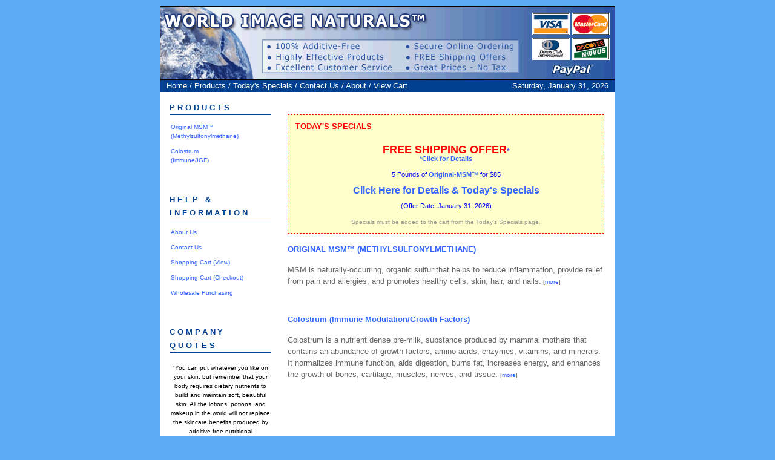

--- FILE ---
content_type: text/html; charset=UTF-8
request_url: http://win-mins.com/
body_size: 3422
content:
<!-- GD 010308 -->
<!DOCTYPE html PUBLIC "-//W3C//DTD XHTML 1.0 Transitional//EN" "http://www.w3.org/TR/xhtml1/DTD/xhtml1-transitional.dtd">
<html xmlns="http://www.w3.org/1999/xhtml" lang="en" xml:lang="en">
<head>
<title>Additive Free Nutritional Supplements - Vitamins, Minerals, Herbs, and Health Products</title>
<meta name="keywords" content="MSM, nutritional supplements, msm powder, msm supplement, methylsulfonylmethane, grape seed extract, joint pain, arthritis, pain killers, arthritis, vitamins, minerals, cat's claw, natural remedies, catsclaw, Grape Seed Extract, Hemp 'N Green, enzymes, colloidal, herbs, manufacturer, discount, supplier, wholesale, dimethyl sulfone, PDR for Herbal Medicines, Physicians Desk Reference, PDR, studies, test, doctors, medicine, alternative, health, natural remedies, methylsuphonylmethane, sulphur, official, corporate, home" />
<meta name="description" content="Additive-Free nutritional supplements at best prices including:  MSM, Vitamins, Minerals, Herbs, Grape Seed Extract, HGH, Colostrum, Cat's Claw, Testosterone Enhancement, Ionic Angstrom Minerals and more." />
<link rel="stylesheet" href="http://www.worldimagenaturals.com/worldimage.com_styles.css" type="text/css" />
<meta http-equiv="Content-Language" content="en-us" />
<meta name="author" content="World Image Naturals, Inc." />
<meta name="copyright" content="World Image Naturals, Inc" />
<meta name="distribution" content="global" />
<meta name="ROBOTS" content="INDEX.FOLLOW" />
<meta name="rating" content="General" />
<meta name="robots" content="all" />
<meta name="revisit-after" content="2 days" />
<LINK href="http://www.worldimagenaturals.com/images/wininc.ico" rel="SHORTCUT ICON" />
</head>

<body>
<div id="winincsite">
<div id="banner"><a href="http://www.worldimagenaturals.com/products/dailyspecials/index.php"><img src="http://www.worldimagenaturals.com/images/wininc_site-logo.gif" border="0" width="750" height="120" alt="World Image Naturals&trade;, Inc."/></a></div>
<div id="navtop">
<span class="navtopright">Saturday, January 31, 2026</span>
<span class="navtopleft"><a href="http://www.worldimagenaturals.com/">Home</a> / <a href="http://www.worldimagenaturals.com/products/">Products</a> / <a href="http://www.worldimagenaturals.com/products/dailyspecials/">Today's Specials</a> /  <a href="http://www.worldimagenaturals.com/customerservice/">Contact Us</a> / <a href="http://www.worldimagenaturals.com/about/">About</a> / <a href="https://www.paypal.com/cgi-bin/webscr?cmd=_cart&business=S9AGBXWCAHPBN&display=1">View Cart</a></span>
</div>
<div id="left">
<div class="sidebar">

<h2>Products</h2>
<div class="sidetext">
<ul>
<li><a href="http://www.worldimagenaturals.com/products/msm/">Original MSM&trade;<br />(Methylsulfonylmethane)</a></li>
<!-- <li><a href="http://www.worldimagenaturals.com/products/grapeseedextract/">Grape Seed Extract</a></li> -->
<li><a href="http://www.worldimagenaturals.com/products/colostrum/">Colostrum<br />(Immune/IGF)</a></li>
</div> <!-- end sidetext -->

<h2>Help &amp; Information</h2>
<div class="sidetext">
<ul>
<li><a href="http://www.worldimagenaturals.com/about/">About Us</a></li>
<!-- <li><a href="http://www.worldimagenaturals.com/blog/">Alternative Articles&trade; on Health &amp; Fitness Blog</a></li> -->
<li><a href="http://www.worldimagenaturals.com/customerservice/">Contact Us</a></li>
<li><a href="http://www.cartserver.com/sc/cart.cgi?item=s-1459&view.x=1">Shopping Cart (View)</a></li>
<li><a href="http://www.cartserver.com/sc/cart.cgi?item=s-1459&checkout.x=1">Shopping Cart (Checkout)</a></li>
<li><a href="http://www.worldimagenaturals.com/products/wholesale/">Wholesale Purchasing</a></li>
</ul>
</div> <!-- end sidetext -->

<h2>Company Quotes</h2>
<div class="sidetext">
<ul>
<br />
<center>
"You can put whatever you like on your skin, but remember that your body requires dietary nutrients to build and maintain soft, beautiful skin. All the lotions, potions, and makeup in the world will not replace the skincare benefits produced by additive-free nutritional supplements"<br /><i>- &copy; 2005 W.I.N., Inc.</i><br />
</center>
</ul>

</div> <!-- end sidetext -->

<h2>Customer Comments</h2>
<div class="sidetext">
<ul>
<br />
<center>
"I highly recommend your products."<br />- <i>Ms. J.S. Pennsylvania</i><br />
<br />
"My naturopathic doctor referred me to your products, because of their purity."<br />- <i>Mrs. E.B. Florida</i><br /><br />
<!--
[<a href="http://www.worldimagenaturals.com/forums/viewforum.php?f=5" target="new">more comments</a>]<br />
<br />
<font size="1" color="#CCCCCC">Advertisement</font><br />
<a href="http://a70709yh1pen7rfqxewmyglvoy.hop.clickbank.net/" target="_blank"><img src="http://www.worldimagenaturals.com/images/cb/vision-without-glasses_160x300.jpg" border="0"></a>
-->
</center>
</ul>

</div> <!-- end sidetext -->

</div> <!-- end sidebar --></div>
&nbsp;
<div id="center">
<!--
<div class="centerphoto">
<center><a href="http://www.worldimagenaturals.com/products/bookstore/disasters/"><img 
src="http://www.worldimagenaturals.com/images/banners/areyouready_banner.jpg" border="0" width="468" 
height="60"></a></center>
</div>
</ br>
-->
<div class="content">
<div class="todaysspecials">
<h3><font color="red">Today's Specials</font></h3> 
<br />
<center>
<br />
<font size="4" color="#FF0000"><b>FREE SHIPPING OFFER</b></font>*<br /><a href="http://www.worldimagenaturals.com/products/dailyspecials/">*Click for Details</a><br />
<br />
5 Pounds of <a href="http://www.worldimagenaturals.com/products/dailyspecials/">Original-MSM&trade;</a> for $85<br />

<br />
<b><font size="3"><a href="http://www.worldimagenaturals.com/products/dailyspecials/index.php">Click Here for Details & Today's Specials</a></font></b><br /><br />(Offer Date: January 31, 2026)<br>
<br>
<div class="centertext">Specials must be added to the cart from the Today's Specials page.</div>
</center>
</div>
<h2><a href="http://www.worldimagenaturals.com/products/msm/">ORIGINAL MSM&trade; (METHYLSULFONYLMETHANE)</a></h2>
<p>
MSM is naturally-occurring, organic sulfur that helps to reduce inflammation, provide relief from pain and allergies, and promotes healthy cells, skin, hair, and nails.<font size="1"> [<a href="http://www.worldimagenaturals.com/products/msm/index.php">more</a>]</font></p>
<p>&nbsp;</p>
<!--
<h2><a href="http://www.worldimagenaturals.com/products/grapeseedextract/">Grape Seed Extract (Super Formula)</a></h2>
<p>
Grape Seed Extract is a powerful antioxidant with antiallergenic, antihistamine, and anti-inflammatory properties. It strengthens blood vessels, improves circulation, and stimulates hair growth. <font size="1">[<a href="http://www.worldimagenaturals.com/products/grapeseedextract/index.php">more</a>]</font></p>
<p>&nbsp;</p>
-->
<h2><a href="http://www.worldimagenaturals.com/products/colostrum/">Colostrum (Immune Modulation/Growth Factors)</a></h2>
<p>
Colostrum is a nutrient dense pre-milk, substance produced by mammal mothers that contains an abundance of growth factors, amino acids, enzymes, vitamins, and minerals. It normalizes immune function, aids digestion, burns fat, increases energy, and enhances the growth of bones, cartilage, muscles, nerves, and tissue. <font size="1">[<a href="http://www.worldimagenaturals.com/products/colostrum/index.php">more</a>]</font></p>
<p>&nbsp;</p>
<!--
<h2><a href="http://www.worldimagenaturals.com/products/thorplex/">THOR-Plex&trade; (Male Enhancement Formula)</a></h2>
<p>
THOR-Plex&trade; is formulated to naturally improve male health and performance. Benefits may include increased testosterone, improved circulation, more energy, increased potency, stamina, and improved erectile function. <font size="1">[<a href="http://www.worldimagenaturals.com/products/thorplex/index.php">more</a>]</font></p>
<p>&nbsp;</p>
-->
<p>

</p>

</div><!-- end content -->
</div><!-- end center -->

<div style="clear: both;">&#160;</div>

<div class="disclaimer">
Dietary supplements are not intended to cure or treat disease, rather to supply the body with the nutrients it needs to protect and heal itself.  The FDA has not evaluated the information contained within this website. The products and information presented herein are not intended to diagnose, cure or prevent any disease. Please consult your nutritionally-oriented, healthcare provider before using any supplements.  The effects from dietary supplements, experienced by individuals, may vary (as with all substances); no guaranties are made or implied.  Testimonials displayed throughout this website do not necessarily imply typical or potential results for each individual using the same product(s). Medical/Health guarantees/claims cannot be legally made regarding our supplements (or any other).  All sales are final. Note: We do our best to ship within 24 hours, but please allow up to 8 weeks delivery time - since our products are made fresh. &copy; 2026 World Image Naturals&trade;, Inc.
</div>
<div id="footer">Copyright &copy; 1994-2026 World Image Naturals&trade;, Inc. <b>&bull;</b> All Rights Reserved!</div>
</div><!-- end wininc-site container -->
</body>
</html>


--- FILE ---
content_type: text/css
request_url: http://www.worldimagenaturals.com/worldimage.com_styles.css
body_size: 2313
content:
/* Copyright (C) 2005 World Image Naturals, Inc. All Rights Reserved */
/* Copyright (C) 2005 World Image Naturals, Inc. All Rights Reserved */
/* Copyright (C) 2005 World Image Naturals, Inc. All Rights Reserved */
/* Copyright (C) 2005 World Image Naturals, Inc. All Rights Reserved */
/* Copyright (C) 2005 World Image Naturals, Inc. All Rights Reserved */
/* Copyright (C) 2005 World Image Naturals, Inc. All Rights Reserved */
/* Copyright (C) 2005 World Image Naturals, Inc. All Rights Reserved */
/* Copyright (C) 2005 World Image Naturals, Inc. All Rights Reserved */
/* Copyright (C) 2005 World Image Naturals, Inc. All Rights Reserved */
/* Copyright (C) 2005 World Image Naturals, Inc. All Rights Reserved */
/* Copyright (C) 2005 World Image Naturals, Inc. All Rights Reserved */
/* Copyright (C) 2005 World Image Naturals, Inc. All Rights Reserved */
/* Copyright (C) 2005 World Image Naturals, Inc. All Rights Reserved */
/* Copyright (C) 2005 World Image Naturals, Inc. All Rights Reserved */
/* Copyright (C) 2005 World Image Naturals, Inc. All Rights Reserved */
/* Copyright (C) 2005 World Image Naturals, Inc. All Rights Reserved */
/* Copyright (C) 2005 World Image Naturals, Inc. All Rights Reserved */
/* Copyright (C) 2005 World Image Naturals, Inc. All Rights Reserved */
/* Copyright (C) 2005 World Image Naturals, Inc. All Rights Reserved */
/* Copyright (C) 2005 World Image Naturals, Inc. All Rights Reserved */
/* Copyright (C) 2005 World Image Naturals, Inc. All Rights Reserved */
/* Copyright (C) 2005 World Image Naturals, Inc. All Rights Reserved */
/* Copyright (C) 2005 World Image Naturals, Inc. All Rights Reserved */
/* Copyright (C) 2005 World Image Naturals, Inc. All Rights Reserved */
/* Copyright (C) 2005 World Image Naturals, Inc. All Rights Reserved */
/* Copyright (C) 2005 World Image Naturals, Inc. All Rights Reserved */
/* Copyright (C) 2005 World Image Naturals, Inc. All Rights Reserved */
/* Copyright (C) 2005 World Image Naturals, Inc. All Rights Reserved */
/* Copyright (C) 2005 World Image Naturals, Inc. All Rights Reserved */
/* Copyright (C) 2005 World Image Naturals, Inc. All Rights Reserved */
/* Copyright (C) 2005 World Image Naturals, Inc. All Rights Reserved */
/* Copyright (C) 2005 World Image Naturals, Inc. All Rights Reserved */
/* Copyright (C) 2005 World Image Naturals, Inc. All Rights Reserved */
/* Copyright (C) 2005 World Image Naturals, Inc. All Rights Reserved */
/* Copyright (C) 2005 World Image Naturals, Inc. All Rights Reserved */
/* Copyright (C) 2005 World Image Naturals, Inc. All Rights Reserved */
/* Copyright (C) 2005 World Image Naturals, Inc. All Rights Reserved */
/* Copyright (C) 2005 World Image Naturals, Inc. All Rights Reserved */
/* Copyright (C) 2005 World Image Naturals, Inc. All Rights Reserved */
/* Copyright (C) 2005 World Image Naturals, Inc. All Rights Reserved */
/* Copyright (C) 2005 World Image Naturals, Inc. All Rights Reserved */
/* Copyright (C) 2005 World Image Naturals, Inc. All Rights Reserved */
/* Copyright (C) 2005 World Image Naturals, Inc. All Rights Reserved */
/* Copyright (C) 2005 World Image Naturals, Inc. All Rights Reserved */
/* Copyright (C) 2005 World Image Naturals, Inc. All Rights Reserved */
/* Copyright (C) 2005 World Image Naturals, Inc. All Rights Reserved */
/* Copyright (C) 2005 World Image Naturals, Inc. All Rights Reserved */
/* Copyright (C) 2005 World Image Naturals, Inc. All Rights Reserved */
/* Copyright (C) 2005 World Image Naturals, Inc. All Rights Reserved */
/* Copyright (C) 2005 World Image Naturals, Inc. All Rights Reserved */
/* Copyright (C) 2005 World Image Naturals, Inc. All Rights Reserved */
/* Copyright (C) 2005 World Image Naturals, Inc. All Rights Reserved */
/* Copyright (C) 2005 World Image Naturals, Inc. All Rights Reserved */
/* Copyright (C) 2005 World Image Naturals, Inc. All Rights Reserved */
/* Copyright (C) 2005 World Image Naturals, Inc. All Rights Reserved */
/* Copyright (C) 2005 World Image Naturals, Inc. All Rights Reserved */
/* Copyright (C) 2005 World Image Naturals, Inc. All Rights Reserved */
/* Copyright (C) 2005 World Image Naturals, Inc. All Rights Reserved */
/* Copyright (C) 2005 World Image Naturals, Inc. All Rights Reserved */
/* Copyright (C) 2005 World Image Naturals, Inc. All Rights Reserved */
/* Copyright (C) 2005 World Image Naturals, Inc. All Rights Reserved */
/* Copyright (C) 2005 World Image Naturals, Inc. All Rights Reserved */
/* Copyright (C) 2005 World Image Naturals, Inc. All Rights Reserved */
/* Copyright (C) 2005 World Image Naturals, Inc. All Rights Reserved */
/* Copyright (C) 2005 World Image Naturals, Inc. All Rights Reserved */
/* Copyright (C) 2005 World Image Naturals, Inc. All Rights Reserved */
/* Copyright (C) 2005 World Image Naturals, Inc. All Rights Reserved */
/* Copyright (C) 2005 World Image Naturals, Inc. All Rights Reserved */
/* Copyright (C) 2005 World Image Naturals, Inc. All Rights Reserved */
/* Copyright (C) 2005 World Image Naturals, Inc. All Rights Reserved */
/* Copyright (C) 2005 World Image Naturals, Inc. All Rights Reserved */
/* Copyright (C) 2005 World Image Naturals, Inc. All Rights Reserved */
/* Copyright (C) 2005 World Image Naturals, Inc. All Rights Reserved */
/* Copyright (C) 2005 World Image Naturals, Inc. All Rights Reserved */
/* Copyright (C) 2005 World Image Naturals, Inc. All Rights Reserved */
/* Copyright (C) 2005 World Image Naturals, Inc. All Rights Reserved */
/* Copyright (C) 2005 World Image Naturals, Inc. All Rights Reserved */
/* Copyright (C) 2005 World Image Naturals, Inc. All Rights Reserved */
/* Copyright (C) 2005 World Image Naturals, Inc. All Rights Reserved */
/* Copyright (C) 2005 World Image Naturals, Inc. All Rights Reserved */
/* Copyright (C) 2005 World Image Naturals, Inc. All Rights Reserved */
/* Copyright (C) 2005 World Image Naturals, Inc. All Rights Reserved */
/* Copyright (C) 2005 World Image Naturals, Inc. All Rights Reserved */
/* Copyright (C) 2005 World Image Naturals, Inc. All Rights Reserved */
/* Copyright (C) 2005 World Image Naturals, Inc. All Rights Reserved */
/* Copyright (C) 2005 World Image Naturals, Inc. All Rights Reserved */
/* Copyright (C) 2005 World Image Naturals, Inc. All Rights Reserved */
/* Copyright (C) 2005 World Image Naturals, Inc. All Rights Reserved */
/* Copyright (C) 2005 World Image Naturals, Inc. All Rights Reserved */
/* Copyright (C) 2005 World Image Naturals, Inc. All Rights Reserved */
/* Copyright (C) 2005 World Image Naturals, Inc. All Rights Reserved */
/* Copyright (C) 2005 World Image Naturals, Inc. All Rights Reserved */
/* Copyright (C) 2005 World Image Naturals, Inc. All Rights Reserved */
/* Copyright (C) 2005 World Image Naturals, Inc. All Rights Reserved */
/* Copyright (C) 2005 World Image Naturals, Inc. All Rights Reserved */
/* Copyright (C) 2005 World Image Naturals, Inc. All Rights Reserved */
/* Copyright (C) 2005 World Image Naturals, Inc. All Rights Reserved */
/* Copyright (C) 2005 World Image Naturals, Inc. All Rights Reserved */
/* Copyright (C) 2005 World Image Naturals, Inc. All Rights Reserved */
/* Copyright (C) 2005 World Image Naturals, Inc. All Rights Reserved */
/* Copyright (C) 2005 World Image Naturals, Inc. All Rights Reserved */
/* Copyright (C) 2005 World Image Naturals, Inc. All Rights Reserved */
/* Copyright (C) 2005 World Image Naturals, Inc. All Rights Reserved */
/* Copyright (C) 2005 World Image Naturals, Inc. All Rights Reserved */
/* Copyright (C) 2005 World Image Naturals, Inc. All Rights Reserved */
/* Copyright (C) 2005 World Image Naturals, Inc. All Rights Reserved */
/* Copyright (C) 2005 World Image Naturals, Inc. All Rights Reserved */
/* Copyright (C) 2005 World Image Naturals, Inc. All Rights Reserved */
/* Copyright (C) 2005 World Image Naturals, Inc. All Rights Reserved */

body {
	margin: 10px 0px 20px 0px;
	background-color: #5CACF4;
    text-align: center;
	}

a {
	text-decoration: none;
	}

a:link {
	color: #3366FF;
	}

a:visited {
	color: #3366FF;
	}

a:active {
	color: #3366FF;

	}

a:hover {
	color: #009900;
	text-decoration: underline;
	}

h1, h2, h3 {
	margin: 0px;
	padding: 0px;
	font-weight: normal;
	}

#winincsite {
	line-height: 140%;
	margin-right: auto;
	margin-left: auto;
	text-align: left;
	padding: 0px;
	width: 750px;
	background-color: #FFFFFF;
	border: 1px solid #000000;
	}

#winincsitefull {
	margin-right: auto;
	margin-left: auto;
	text-align: left;
	padding: 0px;
	width: 750px;
	background-color: #FFFFFF;
	border: 1px solid #000000;
	}

.bookimages {
        float:left;
        margin-top:10px;
        margin-right:10px;
        margin-bottom:5px;
        }
	
#banner {
	font-family: Verdana, Arial, sans-serif;
	color: #5CACF4;
	text-align: left;
	background-color: #004090 url("http://www.worldimage.com/images/wininc_site-logo.gif") no-repeat;
	margin: 0px;
    padding: 0px;
	margin-bottom: 0px;
	}

#banner-img {
	border: none;
	}


#banner a {
	color: #FFFFFF;
	text-decoration: none;
	}


#banner h1 {
	display: none;
	}

#banner h2 {
	display: none;
	}


#center {
	float: left;
	width: 550px;
	overflow: hidden;
	}

#left {
	float: left;
	width: 198px;
	background-color: #FFFFFF;
	overflow: hidden;
	}

.topmessage {
	padding: 15px 15px 5px 12px;
	background-color: #CCFFFF;
    border:#004090 1px solid;
	color: #666666;
	font-family: Verdana, Arial, sans-serif;
	font-weight: normal;
	font-size: 11px;
	line-height: 125%;
	margin-bottom: 15px;
	}

.topmessage a {
	color: #3366FF;
	text-decoration: none;
	}

.topmessage a:hover {
	color: #009900;
	text-decoration: underline;
	}


.todaysspecials {
	padding: 12px 12px 12px 12px;
	background-color: #FFFFCC;
    border:#FF0000 1px dashed;
	color: #0000FF;
	font-family: Verdana, Arial, sans-serif;
	font-weight: normal;
	font-size: 11px;
	line-height: 125%;
	margin-bottom: 15px;
	}
	
.todaysspecials a {
	color: #3366FF;
	text-decoration: none;
	font-weight: bold;
	}

.todaysspecials a:hover {
	color: #009900;
	text-decoration: underline;
	font-weight: bold;
	}


.todaysspecialsfull {
	padding: 15px 15px 12px 12px;
	background-color: #FFFFCC;
    border:#FF0000 1px dashed;
	color: #0000FF;
	font-family: Verdana, Arial, sans-serif;
	font-weight: normal;
	font-size: 11px;
	line-height: 125%;
	margin-bottom: 15px;
	width: 250px;
	height: 215px;
	text-align: center;
	}

.todaysspecialsfull a {
	color: #3366FF;
	text-decoration: none;
	font-weight: bold;
	}

.todaysspecialsfull a:hover {
	color: #009900;
	text-decoration: underline;
	font-weight: bold;
	}

.winsubscribe {
	padding: 15px 15px 12px 12px;
	background-color: #99CCFF;
    border:#004090 1px dashed;
	color: #0000FF;
	font-family: Verdana, Arial, sans-serif;
	font-weight: normal;
	font-size: 11px;
	line-height: 125%;
	margin-bottom: 15px;
	width: 250px;
	height: 215px;
	text-align: center;
	}

.winsubscribe a {
	color: #3366FF;
	text-decoration: none;
	font-weight: bold;
	}

.winsubscribe a:hover {
	color: #009900;
	text-decoration: underline;
	font-weight: bold;
	}

.disclaimer {
	padding: 15px 15px 15px 15px;
	background-color: #FFFFFF;
    border:#CCCCCC 1px dashed;
	color: #666666;
	font-family: Verdana, Arial, sans-serif;
	font-weight: lighter;
	font-size: 8px;
	line-height: 125%;
	margin-top: 15px;
	margin-bottom: 15px;
	margin-left: 15px;
	margin-right: 15px;		
	}

.content {
	padding: 15px 15px 5px 12px;
	background-color: #FFFFFF;
	color: #666666;
	font-family: Verdana, Arial, sans-serif;
	font-size: 12px;
	}

.content p {
	color: #666666;
	font-family: Verdana, Arial, sans-serif;
	font-size: 10px;
	font-size: 13px;
	font-weight: normal;
	line-height: 150%;
	text-align: left;
	margin-bottom: 10px;
	}

.content blockquote {
	font-family: Verdana, Arial, sans-serif;
	font-weight: bold;
	font-size: 10px;
	color: #666666;
	background-color: #DEEDF9;
    border:#5491C0 1px solid;
	padding: 10px;
	line-height: 150%;
	}

.content li {
	line-height: 150%;
	}

.nolinespaceli {
	line-height: 50% ! important;
	}

.content h2 {
	color: #3366FF;
	font-family: Verdana, Arial, sans-serif;
	font-size: 13px;
	text-align: left;
	font-weight: bold;
	margin-bottom: 5px;
	}

.content h3 {
	text-decoration: none;
	color: #004090;
	font-family: Verdana, Arial, sans-serif;
	font-size: 13px;
	text-align: left;
	font-weight: bold;
	margin-bottom: 0px;
	text-transform: uppercase;
	}

.contenth3link {
	text-decoration: none ! important;
	color: #004090 ! important;
	font-family: Verdana, Arial, sans-serif;
	font-size: 13px;
	text-align: left;
	font-weight: bold;
	margin-bottom: 10px;
	text-transform: uppercase;
	}

.content p.posted {
	color: #999999;
	font-family: Verdana, Arial, sans-serif;
	font-size: 10px;
	border-top: 1px dashed #999999;
	text-align: left;
	margin-bottom: 25px;
	line-height: normal;
	padding: 0px;
	}

.content img {
        float:left;
        margin-top:10px;
        margin-right:10px;
        margin-bottom:10px;
        }

.centerphoto {
        float: none ! important;
        text-align: center;
	}
	
.forcecenter {
	    padding: 0 ! important;
        float: none ! important;
        text-align: center ! important; 
        margin-bottom: 0px ! important;
	}

.rightfloatphoto {
        float:left ! important;
        margin-top:10px;
        margin-left:10px;
        margin-bottom:10px;
	}

.nofloatphoto {
        float: none ! important;
	}

.centertext {
    text-align: center ! important;
	color: #999999;
	font-family: Verdana, Arial, sans-serif;
	font-size: 10px;
	}

.footnote {
	color: #999999;
	font-family: Verdana, Arial, sans-serif;
	font-size: 10px;
	text-align: left;
	margin-bottom: 10px;
	line-height: normal;
	}

#specials {
	font-family: Verdana, Arial, sans-serif;
	font-weight: normal;
	font-size: 10px;
	color: #666666;
  	text-align: center;
	float: center;
	padding: 1px;
	background-color: #FFFFFF;
    border:#004090 1px dashed;
	margin-bottom: 12px;
        }

#specials a { 
	color: #5491C0;
	text-decoration:none;
	 }

#specials a:hover {
	color:#ff0000;
	text-decoration:underline;
	 }


.sidebar {
	padding: 15px;
	}

.sidebar h2 {
	color: #004090;
	font-family: Verdana, Arial, sans-serif;
	font-size: 13px;
	text-align: left;
	font-weight: bold;
	text-transform: uppercase;
	letter-spacing: .3em;
	border-bottom: 1px solid #004090;
	}

.sidebar ul {
	padding-left: 0px;
	margin: 0px;
	margin-bottom: 30px;
	}

.sidebar ul ul {
	margin-bottom: 0px;
	}

.sidebar li {
	color: #666666;
	font-family: Verdana, Arial, sans-serif;
	font-size: 10px;
	text-align: left;
	line-height: 150%;
	margin-top: 10px;
	list-style-type: none;
	}

.sidebar img {
	border: 3px solid #FFFFFF;
	}

.photo {
	text-align: left;
	margin-bottom: 20px;
	}

.sidetext {
	font-family: Verdana, Arial, sans-serif;
	font-size: 10px;
	line-height: 150%;
	text-align: left;
	padding: 2px;
	margin-bottom: 15px;
	}

#navtop { font:80%/150% Verdana, Arial, sans-serif;
    border-top: 1px solid #000000;
	margin: 0px;
	background-color:#004090;
	color:#ffffff; 	
	border-bottom: 1px solid #004090;
	}

#navtop a { 
	color:#ffffff;
    font-weight: normal;
	text-decoration:none;
	 }

#navtop a:hover {
    font-weight: normal;
	color:#FFFF00;
	 text-decoration:underline;
	 }

.navtopright {
	float: right ! important;
	padding-right: 10px;
	vertical-align: middle;
	margin: 0px;
	}

.navtopleft { 
	padding-left: 10px; 
	margin: 0px;
	}

/* PRODUCTS NAVIGATION */

.productsnav {
	padding: 15px 15px 15px 15px;
	font-family: Verdana, Arial, sans-serif;
	font-size: small;
    font-weight: normal;
	text-align: center ! important;
	background-color:#FFFFFF;
	color:#666666;
	line-height: 150% ! important;
	}

.productsnav a { 
	color:#3366FF;
    font-weight: normal;
	text-decoration:none;
	 }

.productsnav a:hover {
    font-weight: normal;
	color: #009900;
	text-decoration: underline;
	 }

/* FOOTER */

#footer { font:80%/150% Verdana, Arial, sans-serif;
	float: none ! important;
	font-size: 10px;
	text-align: center ! important;
	background-color: #004090;
	color:#fff;
	padding: 2px;
	margin: 0px;
	margin-right: 0px;
	border-top: 1px solid #000000;
	}

#footer a { 
	color:#fff;
	text-decoration: underline;
	 }

#footer a:hover {
	text-decoration: none;
	}


  .BlogPollingShell {
    width: 167px;
    max-width: 167px;
    font-family: Verdana, Arial, sans-serif ! important;
    background-color: transparent;
    border: 1px solid #004090;
  }
  
  .BlogPollingTitle {
    color: #ffffff;
    font-family: Verdana, Arial, sans-serif ! important;
    background-color: #5491C0;
    margin: 0;
    font-size:12px;
    font-weight:bold;
    text-align: CENTER;
    border-bottom: 1px solid #004090;
  }
  
  .BlogPollingContent {
    padding: 2px 2px 2px 2px;
    font-size:10px;
    font-weight:normal;
  }
  
  .BlogPollingQuestion {
    margin:0px 0px 5px 0px;
    font-family: Verdana, Arial, sans-serif ! important;
    font-size:10px;
    font-style:italic;
    font-weight:bold;
    text-align: center;
  }
  
  .BlogPollingAnswer {
    font-size:10px;
    text-align: left;
  }
  
  .BlogPollingDropDown {
    color: #006363;
    background-color: #eeeeee;
  }
  
  .BlogPollingVoteButtonRow {
    margin:10px 4px 10px 4px;
    text-align: center;
  }
  
  .BlogPollingVoteButton {
    background-color: #004090;
    color: #ffffff;
    border-width: 2px;
    border-style: solid;
    border-color: #ccc #999 #999 #ccc;
    font-weight: bold;
    font-size: 11px;
    padding: 2px 4px 2px 4px;
  }
  
  .BlogPollingBadgeRow {
    text-align: center;
    margin:10px 0px 10px 0px;
  }
  
  .BlogPollingResultsAnswer {
    font-size:10px;
    color: #004090;
    text-align: left;
  }
  
  .BlogPollingResultsChartRow {
    margin:1px 0px 2px 0px;
    font-size:9px;
    font-weight:normal;
    white-space: nowrap;
    text-align: left;
  }
  
  .BlogPollingResultsChartBarOn {
    background-color: #5491C0;
  }
  
  .BlogPollingResultsChartBarOff {
    background-color: #CCCCCC;
  }
  
  .BlogPollingResultsTotalsRow {
    font-weight:bold;
    text-align: center;
    font-size:10px;
    padding: 2px 2px 2px 2px;
  }

.hidefooterlink { 
	color:#004090 ! important;
	text-decoration: none ! important;
	 }

/* Image Opacity Fades */
.fade{filter:alpha(opacity=15); -moz-opacity:0.5;} 
.normal{filter:alpha(opacity=100); -moz-opacity:1;}

.sponsors {
	color: #999999;
	font-family: Verdana, Arial, sans-serif;
    font-weight:normal;
    float: none ! important;
    text-align: center;
	margin-bottom: 10px;
	}
	
	
/* FULL BODY CONTENT */

.contentfullbody {
	font-family: Verdana, Arial, sans-serif;
	font-size: normal;
	padding: 15px 15px 15px 15px;
	background-color: #FFFFFF;
	color: #666666;
	}

.contentfullbody p {
	color: #666666;
	font-family: Verdana, Arial, sans-serif;
	font-size: 10px;
	font-size: small;
	font-weight: normal;
	text-align: left;
	margin-bottom: 10px;
	}

.contentfullbody blockquote {
	font-family: Verdana, Arial, sans-serif;
	font-weight: bold;
	font-size: 10px;
	color: #666666;
	background-color: #DEEDF9;
    border:#5491C0 1px solid;
	padding: 10px;
	line-height: 150%;
	}

.contentfullbody li {
	line-height: 150%;
	}
	
.blockquote {
	float: center ! important;
	font-family: Verdana, Arial, sans-serif;
	font-weight: bold;
	font-size: 12px;
	color: #004090;
	background-color: #FFFACD;
    border:#323324 1px solid;
	width: 400px;
	text-align: center ! important;
	padding: 10px;
	line-height: 150%;
	}

.blockquote2 {
	float: center ! important;
	font-family: Verdana, Arial, sans-serif;
	font-weight: bold;
	font-size: 12px;
	color: #004090;
	background-color: #FFFACD;
    border:#FF0000 2px dashed;
	width: 400px;
	text-align: center ! important;
	padding: 10px;
	line-height: 150%;
	}